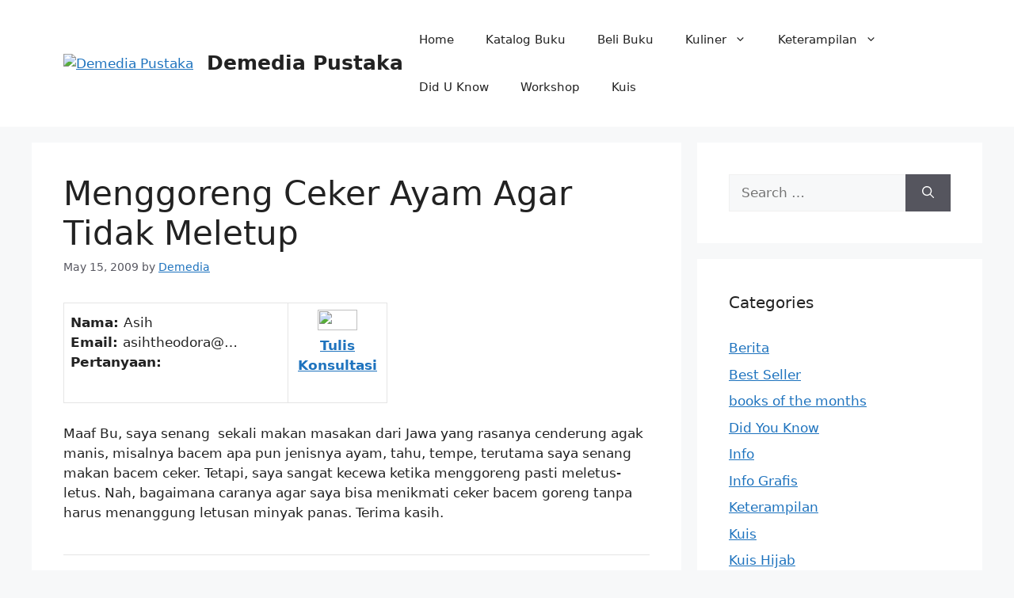

--- FILE ---
content_type: text/html
request_url: http://demediapustaka.com/menggoreng-ceker-ayam-agar-tidak-meletup/
body_size: 21049
content:
<!DOCTYPE html>
<html lang="en-US">
<head>
	<meta charset="UTF-8">
	<meta name='robots' content='index, follow, max-image-preview:large, max-snippet:-1, max-video-preview:-1' />
	<style>img:is([sizes="auto" i], [sizes^="auto," i]) { contain-intrinsic-size: 3000px 1500px }</style>
	<meta name="viewport" content="width=device-width, initial-scale=1">
	<!-- This site is optimized with the Yoast SEO plugin v25.7 - https://yoast.com/wordpress/plugins/seo/ -->
	<title>Menggoreng Ceker Ayam Agar Tidak Meletup - Demedia Pustaka</title>
	<link rel="canonical" href="https://demediapustaka.com/menggoreng-ceker-ayam-agar-tidak-meletup/" />
	<meta property="og:locale" content="en_US" />
	<meta property="og:type" content="article" />
	<meta property="og:title" content="Menggoreng Ceker Ayam Agar Tidak Meletup - Demedia Pustaka" />
	<meta property="og:description" content="Nama: AsihEmail: asihtheodora@&#8230;Pertanyaan: Tulis Konsultasi Maaf Bu, saya senang&nbsp; sekali makan masakan dari Jawa yang rasanya cenderung agak manis, misalnya bacem apa pun jenisnya ayam, tahu, tempe, terutama saya senang makan bacem ceker. Tetapi, saya sangat kecewa ketika menggoreng pasti meletus-letus. Nah, bagaimana caranya agar saya bisa menikmati ceker bacem goreng tanpa harus menanggung letusan ... Read more" />
	<meta property="og:url" content="https://demediapustaka.com/menggoreng-ceker-ayam-agar-tidak-meletup/" />
	<meta property="og:site_name" content="Demedia Pustaka" />
	<meta property="article:published_time" content="2009-05-15T09:07:11+00:00" />
	<meta name="author" content="Demedia" />
	<meta name="twitter:card" content="summary_large_image" />
	<meta name="twitter:label1" content="Written by" />
	<meta name="twitter:data1" content="Demedia" />
	<meta name="twitter:label2" content="Est. reading time" />
	<meta name="twitter:data2" content="1 minute" />
	<script type="application/ld+json" class="yoast-schema-graph">{"@context":"https://schema.org","@graph":[{"@type":"Article","@id":"https://demediapustaka.com/menggoreng-ceker-ayam-agar-tidak-meletup/#article","isPartOf":{"@id":"https://demediapustaka.com/menggoreng-ceker-ayam-agar-tidak-meletup/"},"author":{"name":"Demedia","@id":"https://demediapustaka.com/#/schema/person/c08cc9e6e6d3038e5b1c1beb9a33ebfd"},"headline":"Menggoreng Ceker Ayam Agar Tidak Meletup","datePublished":"2009-05-15T09:07:11+00:00","mainEntityOfPage":{"@id":"https://demediapustaka.com/menggoreng-ceker-ayam-agar-tidak-meletup/"},"wordCount":173,"commentCount":7,"publisher":{"@id":"https://demediapustaka.com/#organization"},"articleSection":["Masakan dan Minuman"],"inLanguage":"en-US","potentialAction":[{"@type":"CommentAction","name":"Comment","target":["https://demediapustaka.com/menggoreng-ceker-ayam-agar-tidak-meletup/#respond"]}]},{"@type":"WebPage","@id":"https://demediapustaka.com/menggoreng-ceker-ayam-agar-tidak-meletup/","url":"https://demediapustaka.com/menggoreng-ceker-ayam-agar-tidak-meletup/","name":"Menggoreng Ceker Ayam Agar Tidak Meletup - Demedia Pustaka","isPartOf":{"@id":"https://demediapustaka.com/#website"},"datePublished":"2009-05-15T09:07:11+00:00","breadcrumb":{"@id":"https://demediapustaka.com/menggoreng-ceker-ayam-agar-tidak-meletup/#breadcrumb"},"inLanguage":"en-US","potentialAction":[{"@type":"ReadAction","target":["https://demediapustaka.com/menggoreng-ceker-ayam-agar-tidak-meletup/"]}]},{"@type":"BreadcrumbList","@id":"https://demediapustaka.com/menggoreng-ceker-ayam-agar-tidak-meletup/#breadcrumb","itemListElement":[{"@type":"ListItem","position":1,"name":"Home","item":"https://demediapustaka.com/"},{"@type":"ListItem","position":2,"name":"Menggoreng Ceker Ayam Agar Tidak Meletup"}]},{"@type":"WebSite","@id":"https://demediapustaka.com/#website","url":"https://demediapustaka.com/","name":"Demedia Pustaka","description":"","publisher":{"@id":"https://demediapustaka.com/#organization"},"potentialAction":[{"@type":"SearchAction","target":{"@type":"EntryPoint","urlTemplate":"https://demediapustaka.com/?s={search_term_string}"},"query-input":{"@type":"PropertyValueSpecification","valueRequired":true,"valueName":"search_term_string"}}],"inLanguage":"en-US"},{"@type":"Organization","@id":"https://demediapustaka.com/#organization","name":"Demedia Pustaka","url":"https://demediapustaka.com/","logo":{"@type":"ImageObject","inLanguage":"en-US","@id":"https://demediapustaka.com/#/schema/logo/image/","url":"https://demediapustaka.com/wp-content/uploads/2016/05/LogoDemedia.png","contentUrl":"https://demediapustaka.com/wp-content/uploads/2016/05/LogoDemedia.png","width":400,"height":139,"caption":"Demedia Pustaka"},"image":{"@id":"https://demediapustaka.com/#/schema/logo/image/"}},{"@type":"Person","@id":"https://demediapustaka.com/#/schema/person/c08cc9e6e6d3038e5b1c1beb9a33ebfd","name":"Demedia","url":"https://demediapustaka.com/author/heberthendrik/"}]}</script>
	<!-- / Yoast SEO plugin. -->


<link rel="alternate" type="application/rss+xml" title="Demedia Pustaka &raquo; Feed" href="https://demediapustaka.com/feed/" />
<link rel="alternate" type="application/rss+xml" title="Demedia Pustaka &raquo; Comments Feed" href="https://demediapustaka.com/comments/feed/" />
<link rel="alternate" type="application/rss+xml" title="Demedia Pustaka &raquo; Menggoreng Ceker Ayam Agar Tidak Meletup Comments Feed" href="https://demediapustaka.com/menggoreng-ceker-ayam-agar-tidak-meletup/feed/" />
<script>
window._wpemojiSettings = {"baseUrl":"https:\/\/s.w.org\/images\/core\/emoji\/16.0.1\/72x72\/","ext":".png","svgUrl":"https:\/\/s.w.org\/images\/core\/emoji\/16.0.1\/svg\/","svgExt":".svg","source":{"concatemoji":"https:\/\/demediapustaka.com\/wp-includes\/js\/wp-emoji-release.min.js?ver=6.8.3"}};
/*! This file is auto-generated */
!function(s,n){var o,i,e;function c(e){try{var t={supportTests:e,timestamp:(new Date).valueOf()};sessionStorage.setItem(o,JSON.stringify(t))}catch(e){}}function p(e,t,n){e.clearRect(0,0,e.canvas.width,e.canvas.height),e.fillText(t,0,0);var t=new Uint32Array(e.getImageData(0,0,e.canvas.width,e.canvas.height).data),a=(e.clearRect(0,0,e.canvas.width,e.canvas.height),e.fillText(n,0,0),new Uint32Array(e.getImageData(0,0,e.canvas.width,e.canvas.height).data));return t.every(function(e,t){return e===a[t]})}function u(e,t){e.clearRect(0,0,e.canvas.width,e.canvas.height),e.fillText(t,0,0);for(var n=e.getImageData(16,16,1,1),a=0;a<n.data.length;a++)if(0!==n.data[a])return!1;return!0}function f(e,t,n,a){switch(t){case"flag":return n(e,"\ud83c\udff3\ufe0f\u200d\u26a7\ufe0f","\ud83c\udff3\ufe0f\u200b\u26a7\ufe0f")?!1:!n(e,"\ud83c\udde8\ud83c\uddf6","\ud83c\udde8\u200b\ud83c\uddf6")&&!n(e,"\ud83c\udff4\udb40\udc67\udb40\udc62\udb40\udc65\udb40\udc6e\udb40\udc67\udb40\udc7f","\ud83c\udff4\u200b\udb40\udc67\u200b\udb40\udc62\u200b\udb40\udc65\u200b\udb40\udc6e\u200b\udb40\udc67\u200b\udb40\udc7f");case"emoji":return!a(e,"\ud83e\udedf")}return!1}function g(e,t,n,a){var r="undefined"!=typeof WorkerGlobalScope&&self instanceof WorkerGlobalScope?new OffscreenCanvas(300,150):s.createElement("canvas"),o=r.getContext("2d",{willReadFrequently:!0}),i=(o.textBaseline="top",o.font="600 32px Arial",{});return e.forEach(function(e){i[e]=t(o,e,n,a)}),i}function t(e){var t=s.createElement("script");t.src=e,t.defer=!0,s.head.appendChild(t)}"undefined"!=typeof Promise&&(o="wpEmojiSettingsSupports",i=["flag","emoji"],n.supports={everything:!0,everythingExceptFlag:!0},e=new Promise(function(e){s.addEventListener("DOMContentLoaded",e,{once:!0})}),new Promise(function(t){var n=function(){try{var e=JSON.parse(sessionStorage.getItem(o));if("object"==typeof e&&"number"==typeof e.timestamp&&(new Date).valueOf()<e.timestamp+604800&&"object"==typeof e.supportTests)return e.supportTests}catch(e){}return null}();if(!n){if("undefined"!=typeof Worker&&"undefined"!=typeof OffscreenCanvas&&"undefined"!=typeof URL&&URL.createObjectURL&&"undefined"!=typeof Blob)try{var e="postMessage("+g.toString()+"("+[JSON.stringify(i),f.toString(),p.toString(),u.toString()].join(",")+"));",a=new Blob([e],{type:"text/javascript"}),r=new Worker(URL.createObjectURL(a),{name:"wpTestEmojiSupports"});return void(r.onmessage=function(e){c(n=e.data),r.terminate(),t(n)})}catch(e){}c(n=g(i,f,p,u))}t(n)}).then(function(e){for(var t in e)n.supports[t]=e[t],n.supports.everything=n.supports.everything&&n.supports[t],"flag"!==t&&(n.supports.everythingExceptFlag=n.supports.everythingExceptFlag&&n.supports[t]);n.supports.everythingExceptFlag=n.supports.everythingExceptFlag&&!n.supports.flag,n.DOMReady=!1,n.readyCallback=function(){n.DOMReady=!0}}).then(function(){return e}).then(function(){var e;n.supports.everything||(n.readyCallback(),(e=n.source||{}).concatemoji?t(e.concatemoji):e.wpemoji&&e.twemoji&&(t(e.twemoji),t(e.wpemoji)))}))}((window,document),window._wpemojiSettings);
</script>
<style id='wp-emoji-styles-inline-css'>

	img.wp-smiley, img.emoji {
		display: inline !important;
		border: none !important;
		box-shadow: none !important;
		height: 1em !important;
		width: 1em !important;
		margin: 0 0.07em !important;
		vertical-align: -0.1em !important;
		background: none !important;
		padding: 0 !important;
	}
</style>
<link rel='stylesheet' id='wp-block-library-css' href='https://demediapustaka.com/wp-includes/css/dist/block-library/style.min.css?ver=6.8.3' media='all' />
<style id='classic-theme-styles-inline-css'>
/*! This file is auto-generated */
.wp-block-button__link{color:#fff;background-color:#32373c;border-radius:9999px;box-shadow:none;text-decoration:none;padding:calc(.667em + 2px) calc(1.333em + 2px);font-size:1.125em}.wp-block-file__button{background:#32373c;color:#fff;text-decoration:none}
</style>
<style id='global-styles-inline-css'>
:root{--wp--preset--aspect-ratio--square: 1;--wp--preset--aspect-ratio--4-3: 4/3;--wp--preset--aspect-ratio--3-4: 3/4;--wp--preset--aspect-ratio--3-2: 3/2;--wp--preset--aspect-ratio--2-3: 2/3;--wp--preset--aspect-ratio--16-9: 16/9;--wp--preset--aspect-ratio--9-16: 9/16;--wp--preset--color--black: #000000;--wp--preset--color--cyan-bluish-gray: #abb8c3;--wp--preset--color--white: #ffffff;--wp--preset--color--pale-pink: #f78da7;--wp--preset--color--vivid-red: #cf2e2e;--wp--preset--color--luminous-vivid-orange: #ff6900;--wp--preset--color--luminous-vivid-amber: #fcb900;--wp--preset--color--light-green-cyan: #7bdcb5;--wp--preset--color--vivid-green-cyan: #00d084;--wp--preset--color--pale-cyan-blue: #8ed1fc;--wp--preset--color--vivid-cyan-blue: #0693e3;--wp--preset--color--vivid-purple: #9b51e0;--wp--preset--color--contrast: var(--contrast);--wp--preset--color--contrast-2: var(--contrast-2);--wp--preset--color--contrast-3: var(--contrast-3);--wp--preset--color--base: var(--base);--wp--preset--color--base-2: var(--base-2);--wp--preset--color--base-3: var(--base-3);--wp--preset--color--accent: var(--accent);--wp--preset--gradient--vivid-cyan-blue-to-vivid-purple: linear-gradient(135deg,rgba(6,147,227,1) 0%,rgb(155,81,224) 100%);--wp--preset--gradient--light-green-cyan-to-vivid-green-cyan: linear-gradient(135deg,rgb(122,220,180) 0%,rgb(0,208,130) 100%);--wp--preset--gradient--luminous-vivid-amber-to-luminous-vivid-orange: linear-gradient(135deg,rgba(252,185,0,1) 0%,rgba(255,105,0,1) 100%);--wp--preset--gradient--luminous-vivid-orange-to-vivid-red: linear-gradient(135deg,rgba(255,105,0,1) 0%,rgb(207,46,46) 100%);--wp--preset--gradient--very-light-gray-to-cyan-bluish-gray: linear-gradient(135deg,rgb(238,238,238) 0%,rgb(169,184,195) 100%);--wp--preset--gradient--cool-to-warm-spectrum: linear-gradient(135deg,rgb(74,234,220) 0%,rgb(151,120,209) 20%,rgb(207,42,186) 40%,rgb(238,44,130) 60%,rgb(251,105,98) 80%,rgb(254,248,76) 100%);--wp--preset--gradient--blush-light-purple: linear-gradient(135deg,rgb(255,206,236) 0%,rgb(152,150,240) 100%);--wp--preset--gradient--blush-bordeaux: linear-gradient(135deg,rgb(254,205,165) 0%,rgb(254,45,45) 50%,rgb(107,0,62) 100%);--wp--preset--gradient--luminous-dusk: linear-gradient(135deg,rgb(255,203,112) 0%,rgb(199,81,192) 50%,rgb(65,88,208) 100%);--wp--preset--gradient--pale-ocean: linear-gradient(135deg,rgb(255,245,203) 0%,rgb(182,227,212) 50%,rgb(51,167,181) 100%);--wp--preset--gradient--electric-grass: linear-gradient(135deg,rgb(202,248,128) 0%,rgb(113,206,126) 100%);--wp--preset--gradient--midnight: linear-gradient(135deg,rgb(2,3,129) 0%,rgb(40,116,252) 100%);--wp--preset--font-size--small: 13px;--wp--preset--font-size--medium: 20px;--wp--preset--font-size--large: 36px;--wp--preset--font-size--x-large: 42px;--wp--preset--font-family--inter: "Inter", sans-serif;--wp--preset--font-family--cardo: Cardo;--wp--preset--spacing--20: 0.44rem;--wp--preset--spacing--30: 0.67rem;--wp--preset--spacing--40: 1rem;--wp--preset--spacing--50: 1.5rem;--wp--preset--spacing--60: 2.25rem;--wp--preset--spacing--70: 3.38rem;--wp--preset--spacing--80: 5.06rem;--wp--preset--shadow--natural: 6px 6px 9px rgba(0, 0, 0, 0.2);--wp--preset--shadow--deep: 12px 12px 50px rgba(0, 0, 0, 0.4);--wp--preset--shadow--sharp: 6px 6px 0px rgba(0, 0, 0, 0.2);--wp--preset--shadow--outlined: 6px 6px 0px -3px rgba(255, 255, 255, 1), 6px 6px rgba(0, 0, 0, 1);--wp--preset--shadow--crisp: 6px 6px 0px rgba(0, 0, 0, 1);}:where(.is-layout-flex){gap: 0.5em;}:where(.is-layout-grid){gap: 0.5em;}body .is-layout-flex{display: flex;}.is-layout-flex{flex-wrap: wrap;align-items: center;}.is-layout-flex > :is(*, div){margin: 0;}body .is-layout-grid{display: grid;}.is-layout-grid > :is(*, div){margin: 0;}:where(.wp-block-columns.is-layout-flex){gap: 2em;}:where(.wp-block-columns.is-layout-grid){gap: 2em;}:where(.wp-block-post-template.is-layout-flex){gap: 1.25em;}:where(.wp-block-post-template.is-layout-grid){gap: 1.25em;}.has-black-color{color: var(--wp--preset--color--black) !important;}.has-cyan-bluish-gray-color{color: var(--wp--preset--color--cyan-bluish-gray) !important;}.has-white-color{color: var(--wp--preset--color--white) !important;}.has-pale-pink-color{color: var(--wp--preset--color--pale-pink) !important;}.has-vivid-red-color{color: var(--wp--preset--color--vivid-red) !important;}.has-luminous-vivid-orange-color{color: var(--wp--preset--color--luminous-vivid-orange) !important;}.has-luminous-vivid-amber-color{color: var(--wp--preset--color--luminous-vivid-amber) !important;}.has-light-green-cyan-color{color: var(--wp--preset--color--light-green-cyan) !important;}.has-vivid-green-cyan-color{color: var(--wp--preset--color--vivid-green-cyan) !important;}.has-pale-cyan-blue-color{color: var(--wp--preset--color--pale-cyan-blue) !important;}.has-vivid-cyan-blue-color{color: var(--wp--preset--color--vivid-cyan-blue) !important;}.has-vivid-purple-color{color: var(--wp--preset--color--vivid-purple) !important;}.has-black-background-color{background-color: var(--wp--preset--color--black) !important;}.has-cyan-bluish-gray-background-color{background-color: var(--wp--preset--color--cyan-bluish-gray) !important;}.has-white-background-color{background-color: var(--wp--preset--color--white) !important;}.has-pale-pink-background-color{background-color: var(--wp--preset--color--pale-pink) !important;}.has-vivid-red-background-color{background-color: var(--wp--preset--color--vivid-red) !important;}.has-luminous-vivid-orange-background-color{background-color: var(--wp--preset--color--luminous-vivid-orange) !important;}.has-luminous-vivid-amber-background-color{background-color: var(--wp--preset--color--luminous-vivid-amber) !important;}.has-light-green-cyan-background-color{background-color: var(--wp--preset--color--light-green-cyan) !important;}.has-vivid-green-cyan-background-color{background-color: var(--wp--preset--color--vivid-green-cyan) !important;}.has-pale-cyan-blue-background-color{background-color: var(--wp--preset--color--pale-cyan-blue) !important;}.has-vivid-cyan-blue-background-color{background-color: var(--wp--preset--color--vivid-cyan-blue) !important;}.has-vivid-purple-background-color{background-color: var(--wp--preset--color--vivid-purple) !important;}.has-black-border-color{border-color: var(--wp--preset--color--black) !important;}.has-cyan-bluish-gray-border-color{border-color: var(--wp--preset--color--cyan-bluish-gray) !important;}.has-white-border-color{border-color: var(--wp--preset--color--white) !important;}.has-pale-pink-border-color{border-color: var(--wp--preset--color--pale-pink) !important;}.has-vivid-red-border-color{border-color: var(--wp--preset--color--vivid-red) !important;}.has-luminous-vivid-orange-border-color{border-color: var(--wp--preset--color--luminous-vivid-orange) !important;}.has-luminous-vivid-amber-border-color{border-color: var(--wp--preset--color--luminous-vivid-amber) !important;}.has-light-green-cyan-border-color{border-color: var(--wp--preset--color--light-green-cyan) !important;}.has-vivid-green-cyan-border-color{border-color: var(--wp--preset--color--vivid-green-cyan) !important;}.has-pale-cyan-blue-border-color{border-color: var(--wp--preset--color--pale-cyan-blue) !important;}.has-vivid-cyan-blue-border-color{border-color: var(--wp--preset--color--vivid-cyan-blue) !important;}.has-vivid-purple-border-color{border-color: var(--wp--preset--color--vivid-purple) !important;}.has-vivid-cyan-blue-to-vivid-purple-gradient-background{background: var(--wp--preset--gradient--vivid-cyan-blue-to-vivid-purple) !important;}.has-light-green-cyan-to-vivid-green-cyan-gradient-background{background: var(--wp--preset--gradient--light-green-cyan-to-vivid-green-cyan) !important;}.has-luminous-vivid-amber-to-luminous-vivid-orange-gradient-background{background: var(--wp--preset--gradient--luminous-vivid-amber-to-luminous-vivid-orange) !important;}.has-luminous-vivid-orange-to-vivid-red-gradient-background{background: var(--wp--preset--gradient--luminous-vivid-orange-to-vivid-red) !important;}.has-very-light-gray-to-cyan-bluish-gray-gradient-background{background: var(--wp--preset--gradient--very-light-gray-to-cyan-bluish-gray) !important;}.has-cool-to-warm-spectrum-gradient-background{background: var(--wp--preset--gradient--cool-to-warm-spectrum) !important;}.has-blush-light-purple-gradient-background{background: var(--wp--preset--gradient--blush-light-purple) !important;}.has-blush-bordeaux-gradient-background{background: var(--wp--preset--gradient--blush-bordeaux) !important;}.has-luminous-dusk-gradient-background{background: var(--wp--preset--gradient--luminous-dusk) !important;}.has-pale-ocean-gradient-background{background: var(--wp--preset--gradient--pale-ocean) !important;}.has-electric-grass-gradient-background{background: var(--wp--preset--gradient--electric-grass) !important;}.has-midnight-gradient-background{background: var(--wp--preset--gradient--midnight) !important;}.has-small-font-size{font-size: var(--wp--preset--font-size--small) !important;}.has-medium-font-size{font-size: var(--wp--preset--font-size--medium) !important;}.has-large-font-size{font-size: var(--wp--preset--font-size--large) !important;}.has-x-large-font-size{font-size: var(--wp--preset--font-size--x-large) !important;}
:where(.wp-block-post-template.is-layout-flex){gap: 1.25em;}:where(.wp-block-post-template.is-layout-grid){gap: 1.25em;}
:where(.wp-block-columns.is-layout-flex){gap: 2em;}:where(.wp-block-columns.is-layout-grid){gap: 2em;}
:root :where(.wp-block-pullquote){font-size: 1.5em;line-height: 1.6;}
</style>
<link rel='stylesheet' id='contact-form-7-css' href='https://demediapustaka.com/wp-content/plugins/contact-form-7/includes/css/styles.css?ver=6.1.1' media='all' />
<link rel='stylesheet' id='embedpress-style-css' href='https://demediapustaka.com/wp-content/plugins/embedpress/assets/css/embedpress.css?ver=4.2.5' media='all' />
<link rel='stylesheet' id='woocommerce-layout-css' href='https://demediapustaka.com/wp-content/plugins/woocommerce/assets/css/woocommerce-layout.css?ver=9.6.1' media='all' />
<link rel='stylesheet' id='woocommerce-smallscreen-css' href='https://demediapustaka.com/wp-content/plugins/woocommerce/assets/css/woocommerce-smallscreen.css?ver=9.6.1' media='only screen and (max-width: 768px)' />
<link rel='stylesheet' id='woocommerce-general-css' href='https://demediapustaka.com/wp-content/plugins/woocommerce/assets/css/woocommerce.css?ver=9.6.1' media='all' />
<style id='woocommerce-general-inline-css'>
.woocommerce .page-header-image-single {display: none;}.woocommerce .entry-content,.woocommerce .product .entry-summary {margin-top: 0;}.related.products {clear: both;}.checkout-subscribe-prompt.clear {visibility: visible;height: initial;width: initial;}@media (max-width:768px) {.woocommerce .woocommerce-ordering,.woocommerce-page .woocommerce-ordering {float: none;}.woocommerce .woocommerce-ordering select {max-width: 100%;}.woocommerce ul.products li.product,.woocommerce-page ul.products li.product,.woocommerce-page[class*=columns-] ul.products li.product,.woocommerce[class*=columns-] ul.products li.product {width: 100%;float: none;}}
</style>
<style id='woocommerce-inline-inline-css'>
.woocommerce form .form-row .required { visibility: visible; }
</style>
<link rel='stylesheet' id='brands-styles-css' href='https://demediapustaka.com/wp-content/plugins/woocommerce/assets/css/brands.css?ver=9.6.1' media='all' />
<link rel='stylesheet' id='generate-comments-css' href='https://demediapustaka.com/wp-content/themes/generatepress/assets/css/components/comments.min.css?ver=3.6.0' media='all' />
<link rel='stylesheet' id='generate-widget-areas-css' href='https://demediapustaka.com/wp-content/themes/generatepress/assets/css/components/widget-areas.min.css?ver=3.6.0' media='all' />
<link rel='stylesheet' id='generate-style-css' href='https://demediapustaka.com/wp-content/themes/generatepress/assets/css/main.min.css?ver=3.6.0' media='all' />
<style id='generate-style-inline-css'>
body{background-color:var(--base-2);color:var(--contrast);}a{color:var(--accent);}a{text-decoration:underline;}.entry-title a, .site-branding a, a.button, .wp-block-button__link, .main-navigation a{text-decoration:none;}a:hover, a:focus, a:active{color:var(--contrast);}.wp-block-group__inner-container{max-width:1200px;margin-left:auto;margin-right:auto;}:root{--contrast:#222222;--contrast-2:#575760;--contrast-3:#b2b2be;--base:#f0f0f0;--base-2:#f7f8f9;--base-3:#ffffff;--accent:#1e73be;}:root .has-contrast-color{color:var(--contrast);}:root .has-contrast-background-color{background-color:var(--contrast);}:root .has-contrast-2-color{color:var(--contrast-2);}:root .has-contrast-2-background-color{background-color:var(--contrast-2);}:root .has-contrast-3-color{color:var(--contrast-3);}:root .has-contrast-3-background-color{background-color:var(--contrast-3);}:root .has-base-color{color:var(--base);}:root .has-base-background-color{background-color:var(--base);}:root .has-base-2-color{color:var(--base-2);}:root .has-base-2-background-color{background-color:var(--base-2);}:root .has-base-3-color{color:var(--base-3);}:root .has-base-3-background-color{background-color:var(--base-3);}:root .has-accent-color{color:var(--accent);}:root .has-accent-background-color{background-color:var(--accent);}.top-bar{background-color:#636363;color:#ffffff;}.top-bar a{color:#ffffff;}.top-bar a:hover{color:#303030;}.site-header{background-color:var(--base-3);}.main-title a,.main-title a:hover{color:var(--contrast);}.site-description{color:var(--contrast-2);}.mobile-menu-control-wrapper .menu-toggle,.mobile-menu-control-wrapper .menu-toggle:hover,.mobile-menu-control-wrapper .menu-toggle:focus,.has-inline-mobile-toggle #site-navigation.toggled{background-color:rgba(0, 0, 0, 0.02);}.main-navigation,.main-navigation ul ul{background-color:var(--base-3);}.main-navigation .main-nav ul li a, .main-navigation .menu-toggle, .main-navigation .menu-bar-items{color:var(--contrast);}.main-navigation .main-nav ul li:not([class*="current-menu-"]):hover > a, .main-navigation .main-nav ul li:not([class*="current-menu-"]):focus > a, .main-navigation .main-nav ul li.sfHover:not([class*="current-menu-"]) > a, .main-navigation .menu-bar-item:hover > a, .main-navigation .menu-bar-item.sfHover > a{color:var(--accent);}button.menu-toggle:hover,button.menu-toggle:focus{color:var(--contrast);}.main-navigation .main-nav ul li[class*="current-menu-"] > a{color:var(--accent);}.navigation-search input[type="search"],.navigation-search input[type="search"]:active, .navigation-search input[type="search"]:focus, .main-navigation .main-nav ul li.search-item.active > a, .main-navigation .menu-bar-items .search-item.active > a{color:var(--accent);}.main-navigation ul ul{background-color:var(--base);}.separate-containers .inside-article, .separate-containers .comments-area, .separate-containers .page-header, .one-container .container, .separate-containers .paging-navigation, .inside-page-header{background-color:var(--base-3);}.entry-title a{color:var(--contrast);}.entry-title a:hover{color:var(--contrast-2);}.entry-meta{color:var(--contrast-2);}.sidebar .widget{background-color:var(--base-3);}.footer-widgets{background-color:var(--base-3);}.site-info{background-color:var(--base-3);}input[type="text"],input[type="email"],input[type="url"],input[type="password"],input[type="search"],input[type="tel"],input[type="number"],textarea,select{color:var(--contrast);background-color:var(--base-2);border-color:var(--base);}input[type="text"]:focus,input[type="email"]:focus,input[type="url"]:focus,input[type="password"]:focus,input[type="search"]:focus,input[type="tel"]:focus,input[type="number"]:focus,textarea:focus,select:focus{color:var(--contrast);background-color:var(--base-2);border-color:var(--contrast-3);}button,html input[type="button"],input[type="reset"],input[type="submit"],a.button,a.wp-block-button__link:not(.has-background){color:#ffffff;background-color:#55555e;}button:hover,html input[type="button"]:hover,input[type="reset"]:hover,input[type="submit"]:hover,a.button:hover,button:focus,html input[type="button"]:focus,input[type="reset"]:focus,input[type="submit"]:focus,a.button:focus,a.wp-block-button__link:not(.has-background):active,a.wp-block-button__link:not(.has-background):focus,a.wp-block-button__link:not(.has-background):hover{color:#ffffff;background-color:#3f4047;}a.generate-back-to-top{background-color:rgba( 0,0,0,0.4 );color:#ffffff;}a.generate-back-to-top:hover,a.generate-back-to-top:focus{background-color:rgba( 0,0,0,0.6 );color:#ffffff;}:root{--gp-search-modal-bg-color:var(--base-3);--gp-search-modal-text-color:var(--contrast);--gp-search-modal-overlay-bg-color:rgba(0,0,0,0.2);}@media (max-width:768px){.main-navigation .menu-bar-item:hover > a, .main-navigation .menu-bar-item.sfHover > a{background:none;color:var(--contrast);}}.nav-below-header .main-navigation .inside-navigation.grid-container, .nav-above-header .main-navigation .inside-navigation.grid-container{padding:0px 20px 0px 20px;}.site-main .wp-block-group__inner-container{padding:40px;}.separate-containers .paging-navigation{padding-top:20px;padding-bottom:20px;}.entry-content .alignwide, body:not(.no-sidebar) .entry-content .alignfull{margin-left:-40px;width:calc(100% + 80px);max-width:calc(100% + 80px);}.rtl .menu-item-has-children .dropdown-menu-toggle{padding-left:20px;}.rtl .main-navigation .main-nav ul li.menu-item-has-children > a{padding-right:20px;}@media (max-width:768px){.separate-containers .inside-article, .separate-containers .comments-area, .separate-containers .page-header, .separate-containers .paging-navigation, .one-container .site-content, .inside-page-header{padding:30px;}.site-main .wp-block-group__inner-container{padding:30px;}.inside-top-bar{padding-right:30px;padding-left:30px;}.inside-header{padding-right:30px;padding-left:30px;}.widget-area .widget{padding-top:30px;padding-right:30px;padding-bottom:30px;padding-left:30px;}.footer-widgets-container{padding-top:30px;padding-right:30px;padding-bottom:30px;padding-left:30px;}.inside-site-info{padding-right:30px;padding-left:30px;}.entry-content .alignwide, body:not(.no-sidebar) .entry-content .alignfull{margin-left:-30px;width:calc(100% + 60px);max-width:calc(100% + 60px);}.one-container .site-main .paging-navigation{margin-bottom:20px;}}/* End cached CSS */.is-right-sidebar{width:30%;}.is-left-sidebar{width:30%;}.site-content .content-area{width:70%;}@media (max-width:768px){.main-navigation .menu-toggle,.sidebar-nav-mobile:not(#sticky-placeholder){display:block;}.main-navigation ul,.gen-sidebar-nav,.main-navigation:not(.slideout-navigation):not(.toggled) .main-nav > ul,.has-inline-mobile-toggle #site-navigation .inside-navigation > *:not(.navigation-search):not(.main-nav){display:none;}.nav-align-right .inside-navigation,.nav-align-center .inside-navigation{justify-content:space-between;}.has-inline-mobile-toggle .mobile-menu-control-wrapper{display:flex;flex-wrap:wrap;}.has-inline-mobile-toggle .inside-header{flex-direction:row;text-align:left;flex-wrap:wrap;}.has-inline-mobile-toggle .header-widget,.has-inline-mobile-toggle #site-navigation{flex-basis:100%;}.nav-float-left .has-inline-mobile-toggle #site-navigation{order:10;}}
.elementor-template-full-width .site-content{display:block;}
</style>
<link rel='stylesheet' id='dashicons-css' href='https://demediapustaka.com/wp-includes/css/dashicons.min.css?ver=6.8.3' media='all' />
<link rel='stylesheet' id='elementor-frontend-css' href='https://demediapustaka.com/wp-content/plugins/elementor/assets/css/frontend.min.css?ver=3.31.2' media='all' />
<link rel='stylesheet' id='eael-general-css' href='https://demediapustaka.com/wp-content/plugins/essential-addons-for-elementor-lite/assets/front-end/css/view/general.min.css?ver=6.1.10' media='all' />
<script src="https://demediapustaka.com/wp-includes/js/jquery/jquery.min.js?ver=3.7.1" id="jquery-core-js"></script>
<script src="https://demediapustaka.com/wp-includes/js/jquery/jquery-migrate.min.js?ver=3.4.1" id="jquery-migrate-js"></script>
<script src="//demediapustaka.com/wp-content/plugins/revslider/sr6/assets/js/rbtools.min.js?ver=6.7.3" async id="tp-tools-js"></script>
<script src="//demediapustaka.com/wp-content/plugins/revslider/sr6/assets/js/rs6.min.js?ver=6.7.5" async id="revmin-js"></script>
<script src="https://demediapustaka.com/wp-content/plugins/woocommerce/assets/js/jquery-blockui/jquery.blockUI.min.js?ver=2.7.0-wc.9.6.1" id="jquery-blockui-js" defer data-wp-strategy="defer"></script>
<script id="wc-add-to-cart-js-extra">
var wc_add_to_cart_params = {"ajax_url":"\/wp-admin\/admin-ajax.php","wc_ajax_url":"\/?wc-ajax=%%endpoint%%","i18n_view_cart":"View cart","cart_url":"https:\/\/demediapustaka.com\/cart\/","is_cart":"","cart_redirect_after_add":"no"};
</script>
<script src="https://demediapustaka.com/wp-content/plugins/woocommerce/assets/js/frontend/add-to-cart.min.js?ver=9.6.1" id="wc-add-to-cart-js" defer data-wp-strategy="defer"></script>
<script src="https://demediapustaka.com/wp-content/plugins/woocommerce/assets/js/js-cookie/js.cookie.min.js?ver=2.1.4-wc.9.6.1" id="js-cookie-js" defer data-wp-strategy="defer"></script>
<script id="woocommerce-js-extra">
var woocommerce_params = {"ajax_url":"\/wp-admin\/admin-ajax.php","wc_ajax_url":"\/?wc-ajax=%%endpoint%%"};
</script>
<script src="https://demediapustaka.com/wp-content/plugins/woocommerce/assets/js/frontend/woocommerce.min.js?ver=9.6.1" id="woocommerce-js" defer data-wp-strategy="defer"></script>
<link rel="https://api.w.org/" href="https://demediapustaka.com/wp-json/" /><link rel="alternate" title="JSON" type="application/json" href="https://demediapustaka.com/wp-json/wp/v2/posts/2482" /><link rel="EditURI" type="application/rsd+xml" title="RSD" href="https://demediapustaka.com/xmlrpc.php?rsd" />
<meta name="generator" content="WordPress 6.8.3" />
<meta name="generator" content="WooCommerce 9.6.1" />
<link rel='shortlink' href='https://demediapustaka.com/?p=2482' />
<meta name="generator" content="Redux 4.5.7" />	<noscript><style>.woocommerce-product-gallery{ opacity: 1 !important; }</style></noscript>
	<meta name="generator" content="Elementor 3.31.2; features: e_font_icon_svg, additional_custom_breakpoints, e_element_cache; settings: css_print_method-external, google_font-enabled, font_display-swap">
			<style>
				.e-con.e-parent:nth-of-type(n+4):not(.e-lazyloaded):not(.e-no-lazyload),
				.e-con.e-parent:nth-of-type(n+4):not(.e-lazyloaded):not(.e-no-lazyload) * {
					background-image: none !important;
				}
				@media screen and (max-height: 1024px) {
					.e-con.e-parent:nth-of-type(n+3):not(.e-lazyloaded):not(.e-no-lazyload),
					.e-con.e-parent:nth-of-type(n+3):not(.e-lazyloaded):not(.e-no-lazyload) * {
						background-image: none !important;
					}
				}
				@media screen and (max-height: 640px) {
					.e-con.e-parent:nth-of-type(n+2):not(.e-lazyloaded):not(.e-no-lazyload),
					.e-con.e-parent:nth-of-type(n+2):not(.e-lazyloaded):not(.e-no-lazyload) * {
						background-image: none !important;
					}
				}
			</style>
			<meta name="generator" content="Powered by Slider Revolution 6.7.5 - responsive, Mobile-Friendly Slider Plugin for WordPress with comfortable drag and drop interface." />
<style class='wp-fonts-local'>
@font-face{font-family:Inter;font-style:normal;font-weight:300 900;font-display:fallback;src:url('https://demediapustaka.com/wp-content/plugins/woocommerce/assets/fonts/Inter-VariableFont_slnt,wght.woff2') format('woff2');font-stretch:normal;}
@font-face{font-family:Cardo;font-style:normal;font-weight:400;font-display:fallback;src:url('https://demediapustaka.com/wp-content/plugins/woocommerce/assets/fonts/cardo_normal_400.woff2') format('woff2');}
</style>
<script>function setREVStartSize(e){
			//window.requestAnimationFrame(function() {
				window.RSIW = window.RSIW===undefined ? window.innerWidth : window.RSIW;
				window.RSIH = window.RSIH===undefined ? window.innerHeight : window.RSIH;
				try {
					var pw = document.getElementById(e.c).parentNode.offsetWidth,
						newh;
					pw = pw===0 || isNaN(pw) || (e.l=="fullwidth" || e.layout=="fullwidth") ? window.RSIW : pw;
					e.tabw = e.tabw===undefined ? 0 : parseInt(e.tabw);
					e.thumbw = e.thumbw===undefined ? 0 : parseInt(e.thumbw);
					e.tabh = e.tabh===undefined ? 0 : parseInt(e.tabh);
					e.thumbh = e.thumbh===undefined ? 0 : parseInt(e.thumbh);
					e.tabhide = e.tabhide===undefined ? 0 : parseInt(e.tabhide);
					e.thumbhide = e.thumbhide===undefined ? 0 : parseInt(e.thumbhide);
					e.mh = e.mh===undefined || e.mh=="" || e.mh==="auto" ? 0 : parseInt(e.mh,0);
					if(e.layout==="fullscreen" || e.l==="fullscreen")
						newh = Math.max(e.mh,window.RSIH);
					else{
						e.gw = Array.isArray(e.gw) ? e.gw : [e.gw];
						for (var i in e.rl) if (e.gw[i]===undefined || e.gw[i]===0) e.gw[i] = e.gw[i-1];
						e.gh = e.el===undefined || e.el==="" || (Array.isArray(e.el) && e.el.length==0)? e.gh : e.el;
						e.gh = Array.isArray(e.gh) ? e.gh : [e.gh];
						for (var i in e.rl) if (e.gh[i]===undefined || e.gh[i]===0) e.gh[i] = e.gh[i-1];
											
						var nl = new Array(e.rl.length),
							ix = 0,
							sl;
						e.tabw = e.tabhide>=pw ? 0 : e.tabw;
						e.thumbw = e.thumbhide>=pw ? 0 : e.thumbw;
						e.tabh = e.tabhide>=pw ? 0 : e.tabh;
						e.thumbh = e.thumbhide>=pw ? 0 : e.thumbh;
						for (var i in e.rl) nl[i] = e.rl[i]<window.RSIW ? 0 : e.rl[i];
						sl = nl[0];
						for (var i in nl) if (sl>nl[i] && nl[i]>0) { sl = nl[i]; ix=i;}
						var m = pw>(e.gw[ix]+e.tabw+e.thumbw) ? 1 : (pw-(e.tabw+e.thumbw)) / (e.gw[ix]);
						newh =  (e.gh[ix] * m) + (e.tabh + e.thumbh);
					}
					var el = document.getElementById(e.c);
					if (el!==null && el) el.style.height = newh+"px";
					el = document.getElementById(e.c+"_wrapper");
					if (el!==null && el) {
						el.style.height = newh+"px";
						el.style.display = "block";
					}
				} catch(e){
					console.log("Failure at Presize of Slider:" + e)
				}
			//});
		  };</script>
		<style id="wp-custom-css">
			.woocommerce ul.products li.product .button {
    display: inline-block;
    margin-top: 1em;
    display: none;
}		</style>
		</head>

<body data-rsssl=1 class="wp-singular post-template-default single single-post postid-2482 single-format-standard wp-custom-logo wp-embed-responsive wp-theme-generatepress theme-generatepress woocommerce-no-js right-sidebar nav-float-right separate-containers header-aligned-left dropdown-hover elementor-default elementor-kit-4680" itemtype="https://schema.org/Blog" itemscope>
	<a class="screen-reader-text skip-link" href="#content" title="Skip to content">Skip to content</a>		<header class="site-header has-inline-mobile-toggle" id="masthead" aria-label="Site"  itemtype="https://schema.org/WPHeader" itemscope>
			<div class="inside-header grid-container">
				<div class="site-branding-container"><div class="site-logo">
					<a href="https://demediapustaka.com/" rel="home">
						<img  class="header-image is-logo-image" alt="Demedia Pustaka" src="https://demediapustaka.com/wp-content/uploads/2016/05/LogoDemedia.png" width="400" height="139" />
					</a>
				</div><div class="site-branding">
						<p class="main-title" itemprop="headline">
					<a href="https://demediapustaka.com/" rel="home">Demedia Pustaka</a>
				</p>
						
					</div></div>	<nav class="main-navigation mobile-menu-control-wrapper" id="mobile-menu-control-wrapper" aria-label="Mobile Toggle">
				<button data-nav="site-navigation" class="menu-toggle" aria-controls="primary-menu" aria-expanded="false">
			<span class="gp-icon icon-menu-bars"><svg viewBox="0 0 512 512" aria-hidden="true" xmlns="http://www.w3.org/2000/svg" width="1em" height="1em"><path d="M0 96c0-13.255 10.745-24 24-24h464c13.255 0 24 10.745 24 24s-10.745 24-24 24H24c-13.255 0-24-10.745-24-24zm0 160c0-13.255 10.745-24 24-24h464c13.255 0 24 10.745 24 24s-10.745 24-24 24H24c-13.255 0-24-10.745-24-24zm0 160c0-13.255 10.745-24 24-24h464c13.255 0 24 10.745 24 24s-10.745 24-24 24H24c-13.255 0-24-10.745-24-24z" /></svg><svg viewBox="0 0 512 512" aria-hidden="true" xmlns="http://www.w3.org/2000/svg" width="1em" height="1em"><path d="M71.029 71.029c9.373-9.372 24.569-9.372 33.942 0L256 222.059l151.029-151.03c9.373-9.372 24.569-9.372 33.942 0 9.372 9.373 9.372 24.569 0 33.942L289.941 256l151.03 151.029c9.372 9.373 9.372 24.569 0 33.942-9.373 9.372-24.569 9.372-33.942 0L256 289.941l-151.029 151.03c-9.373 9.372-24.569 9.372-33.942 0-9.372-9.373-9.372-24.569 0-33.942L222.059 256 71.029 104.971c-9.372-9.373-9.372-24.569 0-33.942z" /></svg></span><span class="screen-reader-text">Menu</span>		</button>
	</nav>
			<nav class="main-navigation sub-menu-right" id="site-navigation" aria-label="Primary"  itemtype="https://schema.org/SiteNavigationElement" itemscope>
			<div class="inside-navigation grid-container">
								<button class="menu-toggle" aria-controls="primary-menu" aria-expanded="false">
					<span class="gp-icon icon-menu-bars"><svg viewBox="0 0 512 512" aria-hidden="true" xmlns="http://www.w3.org/2000/svg" width="1em" height="1em"><path d="M0 96c0-13.255 10.745-24 24-24h464c13.255 0 24 10.745 24 24s-10.745 24-24 24H24c-13.255 0-24-10.745-24-24zm0 160c0-13.255 10.745-24 24-24h464c13.255 0 24 10.745 24 24s-10.745 24-24 24H24c-13.255 0-24-10.745-24-24zm0 160c0-13.255 10.745-24 24-24h464c13.255 0 24 10.745 24 24s-10.745 24-24 24H24c-13.255 0-24-10.745-24-24z" /></svg><svg viewBox="0 0 512 512" aria-hidden="true" xmlns="http://www.w3.org/2000/svg" width="1em" height="1em"><path d="M71.029 71.029c9.373-9.372 24.569-9.372 33.942 0L256 222.059l151.029-151.03c9.373-9.372 24.569-9.372 33.942 0 9.372 9.373 9.372 24.569 0 33.942L289.941 256l151.03 151.029c9.372 9.373 9.372 24.569 0 33.942-9.373 9.372-24.569 9.372-33.942 0L256 289.941l-151.029 151.03c-9.373 9.372-24.569 9.372-33.942 0-9.372-9.373-9.372-24.569 0-33.942L222.059 256 71.029 104.971c-9.372-9.373-9.372-24.569 0-33.942z" /></svg></span><span class="mobile-menu">Menu</span>				</button>
				<div id="primary-menu" class="main-nav"><ul id="menu-main-menu" class=" menu sf-menu"><li id="menu-item-4710" class="menu-item menu-item-type-post_type menu-item-object-page menu-item-home menu-item-4710"><a href="https://demediapustaka.com/">Home</a></li>
<li id="menu-item-218" class="menu-item menu-item-type-post_type menu-item-object-page menu-item-218"><a href="https://demediapustaka.com/shop/">Katalog Buku</a></li>
<li id="menu-item-4635" class="menu-item menu-item-type-custom menu-item-object-custom menu-item-4635"><a href="https://shopee.co.id/shop/257975004/search?page=0&#038;shopCollection=137794971">Beli Buku</a></li>
<li id="menu-item-1576" class="menu-item menu-item-type-custom menu-item-object-custom menu-item-has-children menu-item-1576"><a href="#">Kuliner<span role="presentation" class="dropdown-menu-toggle"><span class="gp-icon icon-arrow"><svg viewBox="0 0 330 512" aria-hidden="true" xmlns="http://www.w3.org/2000/svg" width="1em" height="1em"><path d="M305.913 197.085c0 2.266-1.133 4.815-2.833 6.514L171.087 335.593c-1.7 1.7-4.249 2.832-6.515 2.832s-4.815-1.133-6.515-2.832L26.064 203.599c-1.7-1.7-2.832-4.248-2.832-6.514s1.132-4.816 2.832-6.515l14.162-14.163c1.7-1.699 3.966-2.832 6.515-2.832 2.266 0 4.815 1.133 6.515 2.832l111.316 111.317 111.316-111.317c1.7-1.699 4.249-2.832 6.515-2.832s4.815 1.133 6.515 2.832l14.162 14.163c1.7 1.7 2.833 4.249 2.833 6.515z" /></svg></span></span></a>
<ul class="sub-menu">
	<li id="menu-item-3871" class="menu-item menu-item-type-taxonomy menu-item-object-category menu-item-3871"><a href="https://demediapustaka.com/category/kuliner/resep/">Resep</a></li>
	<li id="menu-item-3872" class="menu-item menu-item-type-taxonomy menu-item-object-category menu-item-3872"><a href="https://demediapustaka.com/category/kuliner/tip-kuliner/">Tip</a></li>
	<li id="menu-item-3873" class="menu-item menu-item-type-taxonomy menu-item-object-category menu-item-3873"><a href="https://demediapustaka.com/category/kuliner/review-buku/">Review Buku</a></li>
</ul>
</li>
<li id="menu-item-1577" class="menu-item menu-item-type-custom menu-item-object-custom menu-item-has-children menu-item-1577"><a href="#">Keterampilan<span role="presentation" class="dropdown-menu-toggle"><span class="gp-icon icon-arrow"><svg viewBox="0 0 330 512" aria-hidden="true" xmlns="http://www.w3.org/2000/svg" width="1em" height="1em"><path d="M305.913 197.085c0 2.266-1.133 4.815-2.833 6.514L171.087 335.593c-1.7 1.7-4.249 2.832-6.515 2.832s-4.815-1.133-6.515-2.832L26.064 203.599c-1.7-1.7-2.832-4.248-2.832-6.514s1.132-4.816 2.832-6.515l14.162-14.163c1.7-1.699 3.966-2.832 6.515-2.832 2.266 0 4.815 1.133 6.515 2.832l111.316 111.317 111.316-111.317c1.7-1.699 4.249-2.832 6.515-2.832s4.815 1.133 6.515 2.832l14.162 14.163c1.7 1.7 2.833 4.249 2.833 6.515z" /></svg></span></span></a>
<ul class="sub-menu">
	<li id="menu-item-3874" class="menu-item menu-item-type-taxonomy menu-item-object-category menu-item-3874"><a href="https://demediapustaka.com/category/keterampilan-2/tip/">Tip</a></li>
	<li id="menu-item-3875" class="menu-item menu-item-type-taxonomy menu-item-object-category menu-item-3875"><a href="https://demediapustaka.com/category/keterampilan-2/review-buku-keterampilan-2/">Review Buku</a></li>
</ul>
</li>
<li id="menu-item-4018" class="menu-item menu-item-type-custom menu-item-object-custom menu-item-4018"><a href="https://demediapustaka.com/category/did-you-know/">Did U Know</a></li>
<li id="menu-item-3877" class="menu-item menu-item-type-taxonomy menu-item-object-category menu-item-3877"><a href="https://demediapustaka.com/category/workshop/">Workshop</a></li>
<li id="menu-item-3878" class="menu-item menu-item-type-taxonomy menu-item-object-category menu-item-3878"><a href="https://demediapustaka.com/category/pemenang-kuis/">Kuis</a></li>
</ul></div>			</div>
		</nav>
					</div>
		</header>
		
	<div class="site grid-container container hfeed" id="page">
				<div class="site-content" id="content">
			
	<div class="content-area" id="primary">
		<main class="site-main" id="main">
			
<article id="post-2482" class="post-2482 post type-post status-publish format-standard hentry category-masakanminuman" itemtype="https://schema.org/CreativeWork" itemscope>
	<div class="inside-article">
					<header class="entry-header">
				<h1 class="entry-title" itemprop="headline">Menggoreng Ceker Ayam Agar Tidak Meletup</h1>		<div class="entry-meta">
			<span class="posted-on"><time class="entry-date published" datetime="2009-05-15T09:07:11+00:00" itemprop="datePublished">May 15, 2009</time></span> <span class="byline">by <span class="author vcard" itemprop="author" itemtype="https://schema.org/Person" itemscope><a class="url fn n" href="https://demediapustaka.com/author/heberthendrik/" title="View all posts by Demedia" rel="author" itemprop="url"><span class="author-name" itemprop="name">Demedia</span></a></span></span> 		</div>
					</header>
			
		<div class="entry-content" itemprop="text">
			<table class="htmtableborders" style="WIDTH: 409px; HEIGHT: 57px" width="409" border="0">
<tbody>
<tr>
<td width="265">
<p><strong>Nama: </strong>Asih<br /><strong>Email: </strong>asihtheodora@&#8230;<br /><strong>Pertanyaan: </strong></p>
</td>
<td width="100">
<p align="center"><img decoding="async" style="WIDTH: 50px; HEIGHT: 26px" height="26" src="images/smilies/email.gif" width="50" /><br /><strong><a href="/Konsultasi-Masakan/Konsultasi-Masakan.html">Tulis Konsultasi</a></strong> </p>
</td>
</tr>
</tbody>
</table>
<p>Maaf Bu, saya senang&nbsp; sekali makan masakan dari Jawa yang rasanya cenderung agak manis, misalnya bacem apa pun jenisnya ayam, tahu, tempe, terutama saya senang makan bacem ceker. Tetapi, saya sangat kecewa ketika menggoreng pasti meletus-letus. Nah, bagaimana caranya agar saya bisa menikmati ceker bacem goreng tanpa harus menanggung letusan minyak panas. Terima kasih.</p>
<hr />
<p />
<p><strong>Jawaban:</strong> </p>
<p>Wah&#8230;masakan Jawa memang enak, sedikit manis dan gurih. Apalagi bacem ceker. Sebenarnya bukan&nbsp; ketika menggoreng bacem ceker saja yang meletus saat di goreng, semua hidangan dari ceker yang digoreng pasti akan menyebabkan minyak panas memercik ke mana-mana.</p>
<p></p>
<p> <span id="more-2482"></span> Itu karena kulit ceker ayam sendirinya memang banyak mengandung air. Apalagi sesudah direbus dengan bumbu, sudah pasti makin banyak air yang terserap. (Coba perhatikan, ceker akan empuk dan sedikit mengembang kulitnya).<br />&nbsp;<br />Untuk mengurangi letusannya, coba goreng dengan minyak yang sedikit saja. Kecilkan api setelah ceker dimasukkan. Setelah itu teruskan menggoreng sambil ditutup. Namun, sebelumnya tiriskan ceker terlebih dahulu sampai benar-benar terbuang airnya.<br />Selamat mencoba!</p>
		</div>

				<footer class="entry-meta" aria-label="Entry meta">
			<span class="cat-links"><span class="gp-icon icon-categories"><svg viewBox="0 0 512 512" aria-hidden="true" xmlns="http://www.w3.org/2000/svg" width="1em" height="1em"><path d="M0 112c0-26.51 21.49-48 48-48h110.014a48 48 0 0143.592 27.907l12.349 26.791A16 16 0 00228.486 128H464c26.51 0 48 21.49 48 48v224c0 26.51-21.49 48-48 48H48c-26.51 0-48-21.49-48-48V112z" /></svg></span><span class="screen-reader-text">Categories </span><a href="https://demediapustaka.com/category/dapurkonsultasi/masakanminuman/" rel="category tag">Masakan dan Minuman</a></span> 		<nav id="nav-below" class="post-navigation" aria-label="Posts">
			<div class="nav-previous"><span class="gp-icon icon-arrow-left"><svg viewBox="0 0 192 512" aria-hidden="true" xmlns="http://www.w3.org/2000/svg" width="1em" height="1em" fill-rule="evenodd" clip-rule="evenodd" stroke-linejoin="round" stroke-miterlimit="1.414"><path d="M178.425 138.212c0 2.265-1.133 4.813-2.832 6.512L64.276 256.001l111.317 111.277c1.7 1.7 2.832 4.247 2.832 6.513 0 2.265-1.133 4.813-2.832 6.512L161.43 394.46c-1.7 1.7-4.249 2.832-6.514 2.832-2.266 0-4.816-1.133-6.515-2.832L16.407 262.514c-1.699-1.7-2.832-4.248-2.832-6.513 0-2.265 1.133-4.813 2.832-6.512l131.994-131.947c1.7-1.699 4.249-2.831 6.515-2.831 2.265 0 4.815 1.132 6.514 2.831l14.163 14.157c1.7 1.7 2.832 3.965 2.832 6.513z" fill-rule="nonzero" /></svg></span><span class="prev"><a href="https://demediapustaka.com/meningkatkan-nilai-buku-melalui-covering/" rel="prev">Meningkatkan Nilai Buku Melalui Covering</a></span></div><div class="nav-next"><span class="gp-icon icon-arrow-right"><svg viewBox="0 0 192 512" aria-hidden="true" xmlns="http://www.w3.org/2000/svg" width="1em" height="1em" fill-rule="evenodd" clip-rule="evenodd" stroke-linejoin="round" stroke-miterlimit="1.414"><path d="M178.425 256.001c0 2.266-1.133 4.815-2.832 6.515L43.599 394.509c-1.7 1.7-4.248 2.833-6.514 2.833s-4.816-1.133-6.515-2.833l-14.163-14.162c-1.699-1.7-2.832-3.966-2.832-6.515 0-2.266 1.133-4.815 2.832-6.515l111.317-111.316L16.407 144.685c-1.699-1.7-2.832-4.249-2.832-6.515s1.133-4.815 2.832-6.515l14.163-14.162c1.7-1.7 4.249-2.833 6.515-2.833s4.815 1.133 6.514 2.833l131.994 131.993c1.7 1.7 2.832 4.249 2.832 6.515z" fill-rule="nonzero" /></svg></span><span class="next"><a href="https://demediapustaka.com/membuat-steak-ceker-ayam/" rel="next">Membuat Steak Ceker Ayam</a></span></div>		</nav>
				</footer>
			</div>
</article>

			<div class="comments-area">
				<div id="comments">

	<h2 class="comments-title">7 thoughts on &ldquo;Menggoreng Ceker Ayam Agar Tidak Meletup&rdquo;</h2>
		<ol class="comment-list">
			
		<li id="comment-80965" class="comment even thread-even depth-1">
			<article class="comment-body" id="div-comment-80965"  itemtype="https://schema.org/Comment" itemscope>
				<footer class="comment-meta" aria-label="Comment meta">
										<div class="comment-author-info">
						<div class="comment-author vcard" itemprop="author" itemtype="https://schema.org/Person" itemscope>
							<cite itemprop="name" class="fn"><a href="https://bs2best.gdn" class="url" rel="ugc external nofollow">bs2best.gdn</a></cite>						</div>

													<div class="entry-meta comment-metadata">
								<a href="https://demediapustaka.com/menggoreng-ceker-ayam-agar-tidak-meletup/#comment-80965">									<time datetime="2025-04-04T13:24:23+00:00" itemprop="datePublished">
										April 4, 2025 at 1:24 pm									</time>
								</a>							</div>
												</div>

									</footer>

				<div class="comment-content" itemprop="text">
					<p>Чем интересен BlackSprut?<br />
Платформа BlackSprut вызывает обсуждения широкой аудитории. Почему о нем говорят?<br />
Этот проект предлагает широкие возможности для тех, кто им интересуется. Оформление системы выделяется функциональностью, что позволяет ей быть интуитивно удобной даже для новичков.<br />
Важно отметить, что BlackSprut работает по своим принципам, которые отличают его на рынке.<br />
Говоря о BlackSprut, стоит отметить, что многие пользователи выражают неоднозначные взгляды. Одни отмечают его удобство, а кто-то относятся к нему с осторожностью.<br />
В целом, эта платформа продолжает быть объектом интереса и привлекает заинтересованность широкой аудитории.<br />
Рабочее зеркало к БлэкСпрут – проверьте у нас<br />
Хотите узнать актуальное ссылку на BlackSprut? Это можно сделать здесь.<br />
<a href="https://b2best.at" rel="nofollow ugc">bs2best актуальная ссылка</a><br />
Иногда ресурс меняет адрес, поэтому нужно знать новое ссылку.<br />
Мы следим за актуальными доменами чтобы поделиться новым линком.<br />
Проверьте рабочую версию сайта у нас!</p>
				</div>
			</article>
			</li><!-- #comment-## -->

		<li id="comment-81147" class="comment odd alt thread-odd thread-alt depth-1">
			<article class="comment-body" id="div-comment-81147"  itemtype="https://schema.org/Comment" itemscope>
				<footer class="comment-meta" aria-label="Comment meta">
										<div class="comment-author-info">
						<div class="comment-author vcard" itemprop="author" itemtype="https://schema.org/Person" itemscope>
							<cite itemprop="name" class="fn"><a href="https://qltechnologie.com/the-excitement-and-glamour-of-casino-gaming/" class="url" rel="ugc external nofollow">Dennissmica</a></cite>						</div>

													<div class="entry-meta comment-metadata">
								<a href="https://demediapustaka.com/menggoreng-ceker-ayam-agar-tidak-meletup/#comment-81147">									<time datetime="2025-04-05T05:52:26+00:00" itemprop="datePublished">
										April 5, 2025 at 5:52 am									</time>
								</a>							</div>
												</div>

									</footer>

				<div class="comment-content" itemprop="text">
					<p>На нашей платформе представлены разнообразные игровые автоматы.<br />
Мы собрали подборку игр от популярных брендов.<br />
Каждая игра отличается уникальной графикой, призовыми раундами и щедрыми выплатами.<br />
<a href="https://www.theegreetingsportal.com/the-excitement-and-glamour-of-casino-gaming-3/" rel="nofollow ugc">https://www.theegreetingsportal.com/the-excitement-and-glamour-of-casino-gaming-3/</a><br />
Каждый посетитель может играть в демо-режиме или делать реальные ставки.<br />
Навигация по сайту максимально удобны, что делает поиск игр быстрым.<br />
Если вы любите азартные игры, здесь вы точно найдете что-то по душе.<br />
Начинайте играть уже сегодня — азарт и удача уже рядом!</p>
				</div>
			</article>
			</li><!-- #comment-## -->

		<li id="comment-81224" class="comment even thread-even depth-1">
			<article class="comment-body" id="div-comment-81224"  itemtype="https://schema.org/Comment" itemscope>
				<footer class="comment-meta" aria-label="Comment meta">
										<div class="comment-author-info">
						<div class="comment-author vcard" itemprop="author" itemtype="https://schema.org/Person" itemscope>
							<cite itemprop="name" class="fn"><a href="https://istomin.moscow" class="url" rel="ugc external nofollow">JonahCed</a></cite>						</div>

													<div class="entry-meta comment-metadata">
								<a href="https://demediapustaka.com/menggoreng-ceker-ayam-agar-tidak-meletup/#comment-81224">									<time datetime="2025-04-05T13:34:44+00:00" itemprop="datePublished">
										April 5, 2025 at 1:34 pm									</time>
								</a>							</div>
												</div>

									</footer>

				<div class="comment-content" itemprop="text">
					<p>Здесь вам открывается шанс играть в обширной коллекцией игровых слотов.<br />
Игровые автоматы характеризуются красочной графикой и захватывающим игровым процессом.<br />
Каждая игра даёт особые бонусные возможности, увеличивающие шансы на выигрыш.<br />
<a href="https://deunam.iztacala.unam.mx/images/pgs/?estrategias_efectivas_para_las_apuestas_deportivas.html" rel="nofollow ugc">Mostbet</a><br />
Игра в игровые автоматы предназначена любителей азартных игр всех мастей.<br />
Вы можете играть бесплатно, а затем перейти к игре на реальные деньги.<br />
Испытайте удачу и насладитесь неповторимой атмосферой игровых автоматов.</p>
				</div>
			</article>
			</li><!-- #comment-## -->

		<li id="comment-82258" class="comment odd alt thread-odd thread-alt depth-1">
			<article class="comment-body" id="div-comment-82258"  itemtype="https://schema.org/Comment" itemscope>
				<footer class="comment-meta" aria-label="Comment meta">
										<div class="comment-author-info">
						<div class="comment-author vcard" itemprop="author" itemtype="https://schema.org/Person" itemscope>
							<cite itemprop="name" class="fn"><a href="https://windlounge.fr" class="url" rel="ugc external nofollow">casino slots</a></cite>						</div>

													<div class="entry-meta comment-metadata">
								<a href="https://demediapustaka.com/menggoreng-ceker-ayam-agar-tidak-meletup/#comment-82258">									<time datetime="2025-04-09T15:32:18+00:00" itemprop="datePublished">
										April 9, 2025 at 3:32 pm									</time>
								</a>							</div>
												</div>

									</footer>

				<div class="comment-content" itemprop="text">
					<p>On this platform, you can find a wide selection of casino slots from famous studios.<br />
Users can experience classic slots as well as new-generation slots with vivid animation and exciting features.<br />
Whether you’re a beginner or an experienced player, there’s always a slot to match your mood.<br />
play casino<br />
Each title are instantly accessible round the clock and designed for laptops and smartphones alike.<br />
You don’t need to install anything, so you can jump into the action right away.<br />
Platform layout is intuitive, making it quick to browse the collection.<br />
Register now, and dive into the excitement of spinning reels!</p>
				</div>
			</article>
			</li><!-- #comment-## -->

		<li id="comment-82448" class="comment even thread-even depth-1">
			<article class="comment-body" id="div-comment-82448"  itemtype="https://schema.org/Comment" itemscope>
				<footer class="comment-meta" aria-label="Comment meta">
										<div class="comment-author-info">
						<div class="comment-author vcard" itemprop="author" itemtype="https://schema.org/Person" itemscope>
							<cite itemprop="name" class="fn"><a href="https://bs2best.markets/sait-bleksprut-ssylki.html" class="url" rel="ugc external nofollow">bs2 bsme</a></cite>						</div>

													<div class="entry-meta comment-metadata">
								<a href="https://demediapustaka.com/menggoreng-ceker-ayam-agar-tidak-meletup/#comment-82448">									<time datetime="2025-04-10T11:43:50+00:00" itemprop="datePublished">
										April 10, 2025 at 11:43 am									</time>
								</a>							</div>
												</div>

									</footer>

				<div class="comment-content" itemprop="text">
					<p>Сайт BlackSprut — это одна из самых известных систем в теневом интернете, предлагающая разнообразные сервисы в рамках сообщества.<br />
Здесь предусмотрена простая структура, а визуальная часть простой и интуитивный.<br />
Пользователи выделяют быструю загрузку страниц и активное сообщество.<br />
<a href="https://bs2best.markets/blacksprut-zerkala-tor.html" rel="nofollow ugc">bs2 best</a><br />
Площадка разработана на удобство и минимум лишней информации при использовании.<br />
Если вы интересуетесь альтернативные цифровые пространства, площадка будет удобной точкой старта.<br />
Перед использованием не лишним будет прочитать информацию о работе Tor.</p>
				</div>
			</article>
			</li><!-- #comment-## -->

		<li id="comment-83226" class="comment odd alt thread-odd thread-alt depth-1">
			<article class="comment-body" id="div-comment-83226"  itemtype="https://schema.org/Comment" itemscope>
				<footer class="comment-meta" aria-label="Comment meta">
										<div class="comment-author-info">
						<div class="comment-author vcard" itemprop="author" itemtype="https://schema.org/Person" itemscope>
							<cite itemprop="name" class="fn"><a href="https://www.clocksforlife.com/hello-kitty-cd-radio-alarm-clocks/" class="url" rel="ugc external nofollow">www.clocksforlife.com</a></cite>						</div>

													<div class="entry-meta comment-metadata">
								<a href="https://demediapustaka.com/menggoreng-ceker-ayam-agar-tidak-meletup/#comment-83226">									<time datetime="2025-04-13T18:56:25+00:00" itemprop="datePublished">
										April 13, 2025 at 6:56 pm									</time>
								</a>							</div>
												</div>

									</footer>

				<div class="comment-content" itemprop="text">
					<p>This online store offers a great variety of stylish timepieces for every room.<br />
You can explore modern and timeless styles to enhance your home.<br />
Each piece is chosen for its visual appeal and reliable performance.<br />
Whether you&#8217;re decorating a functional kitchen, there&#8217;s always a perfect clock waiting for you.<br />
<a href="https://www.clocksforlife.com/high-torque-pendulum-clocks/" rel="nofollow ugc">best high torque pendulum clocks</a><br />
The collection is regularly updated with fresh designs.<br />
We prioritize customer satisfaction, so your order is always in professional processing.<br />
Start your journey to perfect timing with just a few clicks.</p>
				</div>
			</article>
			</li><!-- #comment-## -->

		<li id="comment-229425" class="comment even thread-even depth-1">
			<article class="comment-body" id="div-comment-229425"  itemtype="https://schema.org/Comment" itemscope>
				<footer class="comment-meta" aria-label="Comment meta">
										<div class="comment-author-info">
						<div class="comment-author vcard" itemprop="author" itemtype="https://schema.org/Person" itemscope>
							<cite itemprop="name" class="fn">ThomassiG</cite>						</div>

													<div class="entry-meta comment-metadata">
								<a href="https://demediapustaka.com/menggoreng-ceker-ayam-agar-tidak-meletup/#comment-229425">									<time datetime="2025-11-15T11:43:28+00:00" itemprop="datePublished">
										November 15, 2025 at 11:43 am									</time>
								</a>							</div>
												</div>

									</footer>

				<div class="comment-content" itemprop="text">
					<p>Информационные ресурсы играют важную роль в общественной жизни.<br />
Эти ресурсы помогают людям быстро находить актуальные новости.<br />
Благодаря современным источникам информации общество быстро реагирует на происходящее.<br />
СМИ всех форматов оказывают влияние взгляды людей.<br />
Необходимо учитывать, что объективность материалов напрямую влияет на мышление аудитории.<br />
Большинство пользователей выбирают те источники, которые дают проверенные материалы.<br />
Информационные ресурсы помогают объединять людей между различными группами населения.<br />
В итоге, СМИ остаются основой информационной среды.<br />
<a href="http://forum.drustvogil-galad.si/index.php/topic,235162.new.html#new" rel="nofollow ugc">http://forum.drustvogil-galad.si/index.php/topic,235162.new.html#new</a></p>
				</div>
			</article>
			</li><!-- #comment-## -->
		</ol><!-- .comment-list -->

			<div id="respond" class="comment-respond">
		<h3 id="reply-title" class="comment-reply-title">Leave a Comment</h3><form action="https://demediapustaka.com/wp-comments-post.php" method="post" id="commentform" class="comment-form"><p class="comment-form-comment"><label for="comment" class="screen-reader-text">Comment</label><textarea id="comment" name="comment" cols="45" rows="8" required></textarea></p><label for="author" class="screen-reader-text">Name</label><input placeholder="Name" id="author" name="author" type="text" value="" size="30" />
<label for="email" class="screen-reader-text">Email</label><input placeholder="Email" id="email" name="email" type="email" value="" size="30" />
<label for="url" class="screen-reader-text">Website</label><input placeholder="Website" id="url" name="url" type="url" value="" size="30" />
<p class="form-submit"><input name="submit" type="submit" id="submit" class="submit" value="Post Comment" /> <input type='hidden' name='comment_post_ID' value='2482' id='comment_post_ID' />
<input type='hidden' name='comment_parent' id='comment_parent' value='0' />
</p></form>	</div><!-- #respond -->
	
</div><!-- #comments -->
			</div>

					</main>
	</div>

	<div class="widget-area sidebar is-right-sidebar" id="right-sidebar">
	<div class="inside-right-sidebar">
		<aside id="search-3" class="widget inner-padding widget_search"><form method="get" class="search-form" action="https://demediapustaka.com/">
	<label>
		<span class="screen-reader-text">Search for:</span>
		<input type="search" class="search-field" placeholder="Search &hellip;" value="" name="s" title="Search for:">
	</label>
	<button class="search-submit" aria-label="Search"><span class="gp-icon icon-search"><svg viewBox="0 0 512 512" aria-hidden="true" xmlns="http://www.w3.org/2000/svg" width="1em" height="1em"><path fill-rule="evenodd" clip-rule="evenodd" d="M208 48c-88.366 0-160 71.634-160 160s71.634 160 160 160 160-71.634 160-160S296.366 48 208 48zM0 208C0 93.125 93.125 0 208 0s208 93.125 208 208c0 48.741-16.765 93.566-44.843 129.024l133.826 134.018c9.366 9.379 9.355 24.575-.025 33.941-9.379 9.366-24.575 9.355-33.941-.025L337.238 370.987C301.747 399.167 256.839 416 208 416 93.125 416 0 322.875 0 208z" /></svg></span></button></form>
</aside><aside id="categories-2" class="widget inner-padding widget_categories"><h2 class="widget-title">Categories</h2>
			<ul>
					<li class="cat-item cat-item-88"><a href="https://demediapustaka.com/category/isi/berita/">Berita</a>
</li>
	<li class="cat-item cat-item-96"><a href="https://demediapustaka.com/category/buku/best-seller/">Best Seller</a>
</li>
	<li class="cat-item cat-item-98"><a href="https://demediapustaka.com/category/buku/books-of-the-months/">books of the months</a>
</li>
	<li class="cat-item cat-item-105"><a href="https://demediapustaka.com/category/did-you-know/">Did You Know</a>
</li>
	<li class="cat-item cat-item-103"><a href="https://demediapustaka.com/category/lowongan/info/">Info</a>
</li>
	<li class="cat-item cat-item-133"><a href="https://demediapustaka.com/category/info-grafis/">Info Grafis</a>
</li>
	<li class="cat-item cat-item-124"><a href="https://demediapustaka.com/category/keterampilan-2/">Keterampilan</a>
</li>
	<li class="cat-item cat-item-109"><a href="https://demediapustaka.com/category/kuis/">Kuis</a>
</li>
	<li class="cat-item cat-item-113"><a href="https://demediapustaka.com/category/pemenang-kuis/kuis-hijab/">Kuis Hijab</a>
</li>
	<li class="cat-item cat-item-114"><a href="https://demediapustaka.com/category/pemenang-kuis/kuis-otak-atik-kreatif/">Kuis Otak-atik Kreatif.</a>
</li>
	<li class="cat-item cat-item-112"><a href="https://demediapustaka.com/category/pemenang-kuis/kuis-resep-masakan/">Kuis Resep Masakan</a>
</li>
	<li class="cat-item cat-item-117"><a href="https://demediapustaka.com/category/kuis-baru/kuis-terbaru-hijab/">Kuis Terbaru Hijab</a>
</li>
	<li class="cat-item cat-item-118"><a href="https://demediapustaka.com/category/kuis-baru/kuis-terbaru-otak-atik-krearif/">Kuis Terbaru Otak-atik Krearif</a>
</li>
	<li class="cat-item cat-item-116"><a href="https://demediapustaka.com/category/kuis-baru/kuis-terbaru-resep-masakan/">Kuis Terbaru Resep Masakan</a>
</li>
	<li class="cat-item cat-item-119"><a href="https://demediapustaka.com/category/kuliner/">Kuliner</a>
</li>
	<li class="cat-item cat-item-102"><a href="https://demediapustaka.com/category/lowongan/">Lowongan</a>
</li>
	<li class="cat-item cat-item-101"><a href="https://demediapustaka.com/category/dapurkonsultasi/masakanminuman/">Masakan dan Minuman</a>
</li>
	<li class="cat-item cat-item-120"><a href="https://demediapustaka.com/category/kuliner/resep/">Resep</a>
</li>
	<li class="cat-item cat-item-90"><a href="https://demediapustaka.com/category/isi/resep-minggu-ini/">Resep Minggu Ini</a>
</li>
	<li class="cat-item cat-item-95"><a href="https://demediapustaka.com/category/buku/review/">Review</a>
</li>
	<li class="cat-item cat-item-126"><a href="https://demediapustaka.com/category/keterampilan-2/review-buku-keterampilan-2/">Review Buku</a>
</li>
	<li class="cat-item cat-item-129"><a href="https://demediapustaka.com/category/fashion-2/review-buku-fashion-2/">Review Buku</a>
</li>
	<li class="cat-item cat-item-123"><a href="https://demediapustaka.com/category/kuliner/review-buku/">Review Buku</a>
</li>
	<li class="cat-item cat-item-122"><a href="https://demediapustaka.com/category/kuliner/tahukah-anda/">Tahukah Anda?</a>
</li>
	<li class="cat-item cat-item-121"><a href="https://demediapustaka.com/category/kuliner/tip-kuliner/">Tip</a>
</li>
	<li class="cat-item cat-item-128"><a href="https://demediapustaka.com/category/fashion-2/tip-fashion-2/">Tip</a>
</li>
	<li class="cat-item cat-item-125"><a href="https://demediapustaka.com/category/keterampilan-2/tip/">Tip</a>
</li>
	<li class="cat-item cat-item-91"><a href="https://demediapustaka.com/category/isi/tip-a-trik/">Tip &amp; Trik</a>
</li>
	<li class="cat-item cat-item-86"><a href="https://demediapustaka.com/category/uncategorised/">Uncategorised</a>
</li>
	<li class="cat-item cat-item-1"><a href="https://demediapustaka.com/category/uncategorized/">Uncategorized</a>
</li>
	<li class="cat-item cat-item-99"><a href="https://demediapustaka.com/category/buku/utama/">Utama</a>
</li>
	<li class="cat-item cat-item-97"><a href="https://demediapustaka.com/category/buku/video/">video</a>
</li>
	<li class="cat-item cat-item-110"><a href="https://demediapustaka.com/category/workshop/">Workshop</a>
</li>
			</ul>

			</aside><aside id="woocommerce_product_categories-2" class="widget inner-padding woocommerce widget_product_categories"><h2 class="widget-title">Product Categories</h2><ul class="product-categories"><li class="cat-item cat-item-80"><a href="https://demediapustaka.com/product-category/appetizer-dessert/">Appetizer &amp; Dessert</a> <span class="count">(1)</span></li>
<li class="cat-item cat-item-72"><a href="https://demediapustaka.com/product-category/bakul-kuliner-populer/">Bakul Kuliner Populer</a> <span class="count">(105)</span></li>
<li class="cat-item cat-item-83"><a href="https://demediapustaka.com/product-category/cita-rasa-asia/">Cita Rasa Asia</a> <span class="count">(2)</span></li>
<li class="cat-item cat-item-82"><a href="https://demediapustaka.com/product-category/cita-rasa-nusantara/">Cita Rasa Nusantara</a> <span class="count">(3)</span></li>
<li class="cat-item cat-item-70"><a href="https://demediapustaka.com/product-category/citarasa-asia/">Citarasa Asia</a> <span class="count">(6)</span></li>
<li class="cat-item cat-item-69"><a href="https://demediapustaka.com/product-category/citarasa-nusantara/">Citarasa Nusantara</a> <span class="count">(17)</span></li>
<li class="cat-item cat-item-81"><a href="https://demediapustaka.com/product-category/dessert/">Dessert</a> <span class="count">(6)</span></li>
<li class="cat-item cat-item-76"><a href="https://demediapustaka.com/product-category/fashion-kecantikan/">Fashion &amp; Kecantikan</a> <span class="count">(9)</span></li>
<li class="cat-item cat-item-74"><a href="https://demediapustaka.com/product-category/gerobak-tukang-sayur/">Gerobak Tukang Sayur</a> <span class="count">(40)</span></li>
<li class="cat-item cat-item-79"><a href="https://demediapustaka.com/product-category/keterampilan/">Keterampilan</a> <span class="count">(28)</span></li>
<li class="cat-item cat-item-75"><a href="https://demediapustaka.com/product-category/ketrampilan/">Ketrampilan</a> <span class="count">(77)</span></li>
<li class="cat-item cat-item-77"><a href="https://demediapustaka.com/product-category/kitab-masakan/">Kitab Masakan</a> <span class="count">(4)</span></li>
<li class="cat-item cat-item-84"><a href="https://demediapustaka.com/product-category/masakan/">Masakan</a> <span class="count">(9)</span></li>
<li class="cat-item cat-item-73"><a href="https://demediapustaka.com/product-category/menu-sehat-lezat/">Menu Sehat Lezat</a> <span class="count">(13)</span></li>
<li class="cat-item cat-item-71"><a href="https://demediapustaka.com/product-category/pastry-bakery/">Pastry &amp; Bakery</a> <span class="count">(71)</span></li>
<li class="cat-item cat-item-139"><a href="https://demediapustaka.com/product-category/rekomendasi/">Rekomendasi</a> <span class="count">(4)</span></li>
<li class="cat-item cat-item-85"><a href="https://demediapustaka.com/product-category/sajian-sehat-lezat/">Sajian Sehat Lezat</a> <span class="count">(9)</span></li>
<li class="cat-item cat-item-78"><a href="https://demediapustaka.com/product-category/sukses-usaha-boga/">Sukses Usaha Boga</a> <span class="count">(3)</span></li>
<li class="cat-item cat-item-157"><a href="https://demediapustaka.com/product-category/uncategorized/">Uncategorized</a> <span class="count">(0)</span></li>
</ul></aside>	</div>
</div>

	</div>
</div>


<div class="site-footer">
				<div id="footer-widgets" class="site footer-widgets">
				<div class="footer-widgets-container grid-container">
					<div class="inside-footer-widgets">
							<div class="footer-widget-1">
		<aside id="text-3" class="widget inner-padding widget_text">			<div class="textwidget"><p style="font-size:18px!important;color:#999999!important;font-weight:600!important;">Kontak Perusahaan</p>
<p style="font-size:14px!important;color:#999999!important;">JL. Mohammad Kahfi 2, No. 13-14 RT. 013 /RW. 09, Jagakarsa<br/>
Telp: (021) 78881000<br/>
Website: demediapustaka.com</p></div>
		</aside>	</div>
		<div class="footer-widget-2">
		<aside id="text-4" class="widget inner-padding widget_text">			<div class="textwidget"><p style="font-size:18px!important;color:#999999!important;font-weight:600!important;">Ikuti Kami</p>
<p style="font-size:14px!important;color:#999999!important;">
<a href="https://twitter.com/DemediaPustaka?lang=en" target="_blank"><img src="https://demediapustaka.com/wp-content/uploads/2016/06/logo_twitter.png" style="width:50px;height:auto;" /></a>
<a href="https://www.facebook.com/demedia.pustaka.7" target="_blank"><img src="https://demediapustaka.com/wp-content/uploads/2016/06/icon_facebook.png" style="width:50px;height:auto;" /></a>
<a href="https://www.instagram.com/demediapustaka/" target="_blank"><img src="https://demediapustaka.com/wp-content/uploads/2016/06/logo_instagram.png" style="width:50px;height:auto;" /></a>
</p></div>
		</aside>	</div>
		<div class="footer-widget-3">
			</div>
						</div>
				</div>
			</div>
					<footer class="site-info" aria-label="Site"  itemtype="https://schema.org/WPFooter" itemscope>
			<div class="inside-site-info grid-container">
								<div class="copyright-bar">
					<span class="copyright">&copy; 2025 Demedia Pustaka</span> &bull; Built with <a href="https://generatepress.com" itemprop="url">GeneratePress</a>				</div>
			</div>
		</footer>
		</div>


		<script>
			window.RS_MODULES = window.RS_MODULES || {};
			window.RS_MODULES.modules = window.RS_MODULES.modules || {};
			window.RS_MODULES.waiting = window.RS_MODULES.waiting || [];
			window.RS_MODULES.defered = false;
			window.RS_MODULES.moduleWaiting = window.RS_MODULES.moduleWaiting || {};
			window.RS_MODULES.type = 'compiled';
		</script>
		<script type="speculationrules">
{"prefetch":[{"source":"document","where":{"and":[{"href_matches":"\/*"},{"not":{"href_matches":["\/wp-*.php","\/wp-admin\/*","\/wp-content\/uploads\/*","\/wp-content\/*","\/wp-content\/plugins\/*","\/wp-content\/themes\/generatepress\/*","\/*\\?(.+)"]}},{"not":{"selector_matches":"a[rel~=\"nofollow\"]"}},{"not":{"selector_matches":".no-prefetch, .no-prefetch a"}}]},"eagerness":"conservative"}]}
</script>
<script id="generate-a11y">
!function(){"use strict";if("querySelector"in document&&"addEventListener"in window){var e=document.body;e.addEventListener("pointerdown",(function(){e.classList.add("using-mouse")}),{passive:!0}),e.addEventListener("keydown",(function(){e.classList.remove("using-mouse")}),{passive:!0})}}();
</script>
			<script>
				const lazyloadRunObserver = () => {
					const lazyloadBackgrounds = document.querySelectorAll( `.e-con.e-parent:not(.e-lazyloaded)` );
					const lazyloadBackgroundObserver = new IntersectionObserver( ( entries ) => {
						entries.forEach( ( entry ) => {
							if ( entry.isIntersecting ) {
								let lazyloadBackground = entry.target;
								if( lazyloadBackground ) {
									lazyloadBackground.classList.add( 'e-lazyloaded' );
								}
								lazyloadBackgroundObserver.unobserve( entry.target );
							}
						});
					}, { rootMargin: '200px 0px 200px 0px' } );
					lazyloadBackgrounds.forEach( ( lazyloadBackground ) => {
						lazyloadBackgroundObserver.observe( lazyloadBackground );
					} );
				};
				const events = [
					'DOMContentLoaded',
					'elementor/lazyload/observe',
				];
				events.forEach( ( event ) => {
					document.addEventListener( event, lazyloadRunObserver );
				} );
			</script>
				<script>
		(function () {
			var c = document.body.className;
			c = c.replace(/woocommerce-no-js/, 'woocommerce-js');
			document.body.className = c;
		})();
	</script>
	<link rel='stylesheet' id='wc-blocks-style-css' href='https://demediapustaka.com/wp-content/plugins/woocommerce/assets/client/blocks/wc-blocks.css?ver=wc-9.6.1' media='all' />
<link rel='stylesheet' id='rs-plugin-settings-css' href='//demediapustaka.com/wp-content/plugins/revslider/sr6/assets/css/rs6.css?ver=6.7.5' media='all' />
<style id='rs-plugin-settings-inline-css'>
#rs-demo-id {}
</style>
<script src="https://demediapustaka.com/wp-includes/js/dist/hooks.min.js?ver=4d63a3d491d11ffd8ac6" id="wp-hooks-js"></script>
<script src="https://demediapustaka.com/wp-includes/js/dist/i18n.min.js?ver=5e580eb46a90c2b997e6" id="wp-i18n-js"></script>
<script id="wp-i18n-js-after">
wp.i18n.setLocaleData( { 'text direction\u0004ltr': [ 'ltr' ] } );
</script>
<script src="https://demediapustaka.com/wp-content/plugins/contact-form-7/includes/swv/js/index.js?ver=6.1.1" id="swv-js"></script>
<script id="contact-form-7-js-before">
var wpcf7 = {
    "api": {
        "root": "https:\/\/demediapustaka.com\/wp-json\/",
        "namespace": "contact-form-7\/v1"
    }
};
</script>
<script src="https://demediapustaka.com/wp-content/plugins/contact-form-7/includes/js/index.js?ver=6.1.1" id="contact-form-7-js"></script>
<script id="embedpress-front-js-extra">
var eplocalize = {"ajaxurl":"https:\/\/demediapustaka.com\/wp-admin\/admin-ajax.php","is_pro_plugin_active":"","nonce":"2d06ab7e9a"};
</script>
<script src="https://demediapustaka.com/wp-content/plugins/embedpress/assets/js/front.js?ver=4.2.5" id="embedpress-front-js"></script>
<!--[if lte IE 11]>
<script src="https://demediapustaka.com/wp-content/themes/generatepress/assets/js/classList.min.js?ver=3.6.0" id="generate-classlist-js"></script>
<![endif]-->
<script id="generate-menu-js-before">
var generatepressMenu = {"toggleOpenedSubMenus":true,"openSubMenuLabel":"Open Sub-Menu","closeSubMenuLabel":"Close Sub-Menu"};
</script>
<script src="https://demediapustaka.com/wp-content/themes/generatepress/assets/js/menu.min.js?ver=3.6.0" id="generate-menu-js"></script>
<script src="https://demediapustaka.com/wp-content/plugins/woocommerce/assets/js/sourcebuster/sourcebuster.min.js?ver=9.6.1" id="sourcebuster-js-js"></script>
<script id="wc-order-attribution-js-extra">
var wc_order_attribution = {"params":{"lifetime":1.0e-5,"session":30,"base64":false,"ajaxurl":"https:\/\/demediapustaka.com\/wp-admin\/admin-ajax.php","prefix":"wc_order_attribution_","allowTracking":true},"fields":{"source_type":"current.typ","referrer":"current_add.rf","utm_campaign":"current.cmp","utm_source":"current.src","utm_medium":"current.mdm","utm_content":"current.cnt","utm_id":"current.id","utm_term":"current.trm","utm_source_platform":"current.plt","utm_creative_format":"current.fmt","utm_marketing_tactic":"current.tct","session_entry":"current_add.ep","session_start_time":"current_add.fd","session_pages":"session.pgs","session_count":"udata.vst","user_agent":"udata.uag"}};
</script>
<script src="https://demediapustaka.com/wp-content/plugins/woocommerce/assets/js/frontend/order-attribution.min.js?ver=9.6.1" id="wc-order-attribution-js"></script>
<script id="eael-general-js-extra">
var localize = {"ajaxurl":"https:\/\/demediapustaka.com\/wp-admin\/admin-ajax.php","nonce":"bdc3a26711","i18n":{"added":"Added ","compare":"Compare","loading":"Loading..."},"eael_translate_text":{"required_text":"is a required field","invalid_text":"Invalid","billing_text":"Billing","shipping_text":"Shipping","fg_mfp_counter_text":"of"},"page_permalink":"https:\/\/demediapustaka.com\/menggoreng-ceker-ayam-agar-tidak-meletup\/","cart_redirectition":"no","cart_page_url":"https:\/\/demediapustaka.com\/cart\/","el_breakpoints":{"mobile":{"label":"Mobile Portrait","value":767,"default_value":767,"direction":"max","is_enabled":true},"mobile_extra":{"label":"Mobile Landscape","value":880,"default_value":880,"direction":"max","is_enabled":false},"tablet":{"label":"Tablet Portrait","value":1024,"default_value":1024,"direction":"max","is_enabled":true},"tablet_extra":{"label":"Tablet Landscape","value":1200,"default_value":1200,"direction":"max","is_enabled":false},"laptop":{"label":"Laptop","value":1366,"default_value":1366,"direction":"max","is_enabled":false},"widescreen":{"label":"Widescreen","value":2400,"default_value":2400,"direction":"min","is_enabled":false}}};
</script>
<script src="https://demediapustaka.com/wp-content/plugins/essential-addons-for-elementor-lite/assets/front-end/js/view/general.min.js?ver=6.1.10" id="eael-general-js"></script>

<script defer src="https://static.cloudflareinsights.com/beacon.min.js/vcd15cbe7772f49c399c6a5babf22c1241717689176015" integrity="sha512-ZpsOmlRQV6y907TI0dKBHq9Md29nnaEIPlkf84rnaERnq6zvWvPUqr2ft8M1aS28oN72PdrCzSjY4U6VaAw1EQ==" data-cf-beacon='{"version":"2024.11.0","token":"aa578b5f920a4e4da1e0cc145cc48010","r":1,"server_timing":{"name":{"cfCacheStatus":true,"cfEdge":true,"cfExtPri":true,"cfL4":true,"cfOrigin":true,"cfSpeedBrain":true},"location_startswith":null}}' crossorigin="anonymous"></script>
</body>
</html><!-- WP Fastest Cache file was created in 0.330 seconds, on November 15, 2025 @ 10:15 pm -->